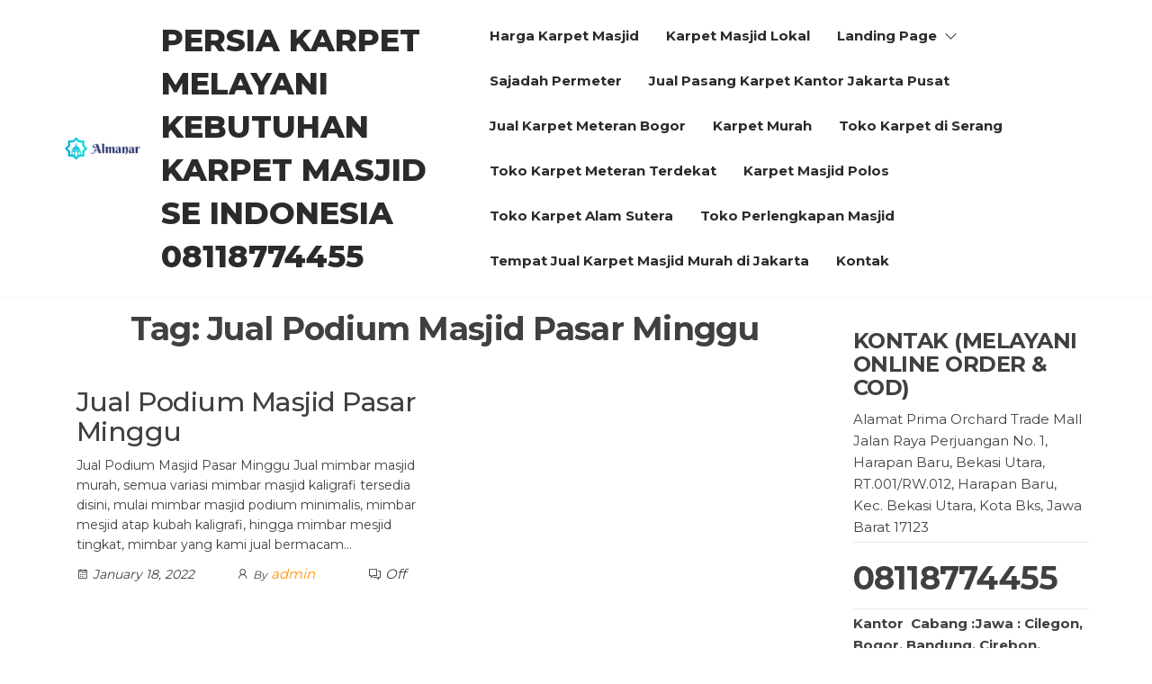

--- FILE ---
content_type: text/html; charset=UTF-8
request_url: https://persiakarpet.com/tag/jual-podium-masjid-pasar-minggu/
body_size: 20356
content:
<!DOCTYPE html>
<html lang="en-US">
    <head><meta charset="UTF-8"><script>if(navigator.userAgent.match(/MSIE|Internet Explorer/i)||navigator.userAgent.match(/Trident\/7\..*?rv:11/i)){var href=document.location.href;if(!href.match(/[?&]nowprocket/)){if(href.indexOf("?")==-1){if(href.indexOf("#")==-1){document.location.href=href+"?nowprocket=1"}else{document.location.href=href.replace("#","?nowprocket=1#")}}else{if(href.indexOf("#")==-1){document.location.href=href+"&nowprocket=1"}else{document.location.href=href.replace("#","&nowprocket=1#")}}}}</script><script>class RocketLazyLoadScripts{constructor(){this.triggerEvents=["keydown","mousedown","mousemove","touchmove","touchstart","touchend","wheel"],this.userEventHandler=this._triggerListener.bind(this),this.touchStartHandler=this._onTouchStart.bind(this),this.touchMoveHandler=this._onTouchMove.bind(this),this.touchEndHandler=this._onTouchEnd.bind(this),this.clickHandler=this._onClick.bind(this),this.interceptedClicks=[],window.addEventListener("pageshow",t=>{this.persisted=t.persisted}),window.addEventListener("DOMContentLoaded",()=>{this._preconnect3rdParties()}),this.delayedScripts={normal:[],async:[],defer:[]},this.trash=[],this.allJQueries=[]}_addUserInteractionListener(t){if(document.hidden){t._triggerListener();return}this.triggerEvents.forEach(e=>window.addEventListener(e,t.userEventHandler,{passive:!0})),window.addEventListener("touchstart",t.touchStartHandler,{passive:!0}),window.addEventListener("mousedown",t.touchStartHandler),document.addEventListener("visibilitychange",t.userEventHandler)}_removeUserInteractionListener(){this.triggerEvents.forEach(t=>window.removeEventListener(t,this.userEventHandler,{passive:!0})),document.removeEventListener("visibilitychange",this.userEventHandler)}_onTouchStart(t){"HTML"!==t.target.tagName&&(window.addEventListener("touchend",this.touchEndHandler),window.addEventListener("mouseup",this.touchEndHandler),window.addEventListener("touchmove",this.touchMoveHandler,{passive:!0}),window.addEventListener("mousemove",this.touchMoveHandler),t.target.addEventListener("click",this.clickHandler),this._renameDOMAttribute(t.target,"onclick","rocket-onclick"),this._pendingClickStarted())}_onTouchMove(t){window.removeEventListener("touchend",this.touchEndHandler),window.removeEventListener("mouseup",this.touchEndHandler),window.removeEventListener("touchmove",this.touchMoveHandler,{passive:!0}),window.removeEventListener("mousemove",this.touchMoveHandler),t.target.removeEventListener("click",this.clickHandler),this._renameDOMAttribute(t.target,"rocket-onclick","onclick"),this._pendingClickFinished()}_onTouchEnd(t){window.removeEventListener("touchend",this.touchEndHandler),window.removeEventListener("mouseup",this.touchEndHandler),window.removeEventListener("touchmove",this.touchMoveHandler,{passive:!0}),window.removeEventListener("mousemove",this.touchMoveHandler)}_onClick(t){t.target.removeEventListener("click",this.clickHandler),this._renameDOMAttribute(t.target,"rocket-onclick","onclick"),this.interceptedClicks.push(t),t.preventDefault(),t.stopPropagation(),t.stopImmediatePropagation(),this._pendingClickFinished()}_replayClicks(){window.removeEventListener("touchstart",this.touchStartHandler,{passive:!0}),window.removeEventListener("mousedown",this.touchStartHandler),this.interceptedClicks.forEach(t=>{t.target.dispatchEvent(new MouseEvent("click",{view:t.view,bubbles:!0,cancelable:!0}))})}_waitForPendingClicks(){return new Promise(t=>{this._isClickPending?this._pendingClickFinished=t:t()})}_pendingClickStarted(){this._isClickPending=!0}_pendingClickFinished(){this._isClickPending=!1}_renameDOMAttribute(t,e,r){t.hasAttribute&&t.hasAttribute(e)&&(event.target.setAttribute(r,event.target.getAttribute(e)),event.target.removeAttribute(e))}_triggerListener(){this._removeUserInteractionListener(this),"loading"===document.readyState?document.addEventListener("DOMContentLoaded",this._loadEverythingNow.bind(this)):this._loadEverythingNow()}_preconnect3rdParties(){let t=[];document.querySelectorAll("script[type=rocketlazyloadscript]").forEach(e=>{if(e.hasAttribute("src")){let r=new URL(e.src).origin;r!==location.origin&&t.push({src:r,crossOrigin:e.crossOrigin||"module"===e.getAttribute("data-rocket-type")})}}),t=[...new Map(t.map(t=>[JSON.stringify(t),t])).values()],this._batchInjectResourceHints(t,"preconnect")}async _loadEverythingNow(){this.lastBreath=Date.now(),this._delayEventListeners(this),this._delayJQueryReady(this),this._handleDocumentWrite(),this._registerAllDelayedScripts(),this._preloadAllScripts(),await this._loadScriptsFromList(this.delayedScripts.normal),await this._loadScriptsFromList(this.delayedScripts.defer),await this._loadScriptsFromList(this.delayedScripts.async);try{await this._triggerDOMContentLoaded(),await this._triggerWindowLoad()}catch(t){console.error(t)}window.dispatchEvent(new Event("rocket-allScriptsLoaded")),this._waitForPendingClicks().then(()=>{this._replayClicks()}),this._emptyTrash()}_registerAllDelayedScripts(){document.querySelectorAll("script[type=rocketlazyloadscript]").forEach(t=>{t.hasAttribute("data-rocket-src")?t.hasAttribute("async")&&!1!==t.async?this.delayedScripts.async.push(t):t.hasAttribute("defer")&&!1!==t.defer||"module"===t.getAttribute("data-rocket-type")?this.delayedScripts.defer.push(t):this.delayedScripts.normal.push(t):this.delayedScripts.normal.push(t)})}async _transformScript(t){return new Promise((await this._littleBreath(),navigator.userAgent.indexOf("Firefox/")>0||""===navigator.vendor)?e=>{let r=document.createElement("script");[...t.attributes].forEach(t=>{let e=t.nodeName;"type"!==e&&("data-rocket-type"===e&&(e="type"),"data-rocket-src"===e&&(e="src"),r.setAttribute(e,t.nodeValue))}),t.text&&(r.text=t.text),r.hasAttribute("src")?(r.addEventListener("load",e),r.addEventListener("error",e)):(r.text=t.text,e());try{t.parentNode.replaceChild(r,t)}catch(i){e()}}:async e=>{function r(){t.setAttribute("data-rocket-status","failed"),e()}try{let i=t.getAttribute("data-rocket-type"),n=t.getAttribute("data-rocket-src");t.text,i?(t.type=i,t.removeAttribute("data-rocket-type")):t.removeAttribute("type"),t.addEventListener("load",function r(){t.setAttribute("data-rocket-status","executed"),e()}),t.addEventListener("error",r),n?(t.removeAttribute("data-rocket-src"),t.src=n):t.src="data:text/javascript;base64,"+btoa(t.text)}catch(s){r()}})}async _loadScriptsFromList(t){let e=t.shift();return e&&e.isConnected?(await this._transformScript(e),this._loadScriptsFromList(t)):Promise.resolve()}_preloadAllScripts(){this._batchInjectResourceHints([...this.delayedScripts.normal,...this.delayedScripts.defer,...this.delayedScripts.async],"preload")}_batchInjectResourceHints(t,e){var r=document.createDocumentFragment();t.forEach(t=>{let i=t.getAttribute&&t.getAttribute("data-rocket-src")||t.src;if(i){let n=document.createElement("link");n.href=i,n.rel=e,"preconnect"!==e&&(n.as="script"),t.getAttribute&&"module"===t.getAttribute("data-rocket-type")&&(n.crossOrigin=!0),t.crossOrigin&&(n.crossOrigin=t.crossOrigin),t.integrity&&(n.integrity=t.integrity),r.appendChild(n),this.trash.push(n)}}),document.head.appendChild(r)}_delayEventListeners(t){let e={};function r(t,r){!function t(r){!e[r]&&(e[r]={originalFunctions:{add:r.addEventListener,remove:r.removeEventListener},eventsToRewrite:[]},r.addEventListener=function(){arguments[0]=i(arguments[0]),e[r].originalFunctions.add.apply(r,arguments)},r.removeEventListener=function(){arguments[0]=i(arguments[0]),e[r].originalFunctions.remove.apply(r,arguments)});function i(t){return e[r].eventsToRewrite.indexOf(t)>=0?"rocket-"+t:t}}(t),e[t].eventsToRewrite.push(r)}function i(t,e){let r=t[e];Object.defineProperty(t,e,{get:()=>r||function(){},set(i){t["rocket"+e]=r=i}})}r(document,"DOMContentLoaded"),r(window,"DOMContentLoaded"),r(window,"load"),r(window,"pageshow"),r(document,"readystatechange"),i(document,"onreadystatechange"),i(window,"onload"),i(window,"onpageshow")}_delayJQueryReady(t){let e;function r(r){if(r&&r.fn&&!t.allJQueries.includes(r)){r.fn.ready=r.fn.init.prototype.ready=function(e){return t.domReadyFired?e.bind(document)(r):document.addEventListener("rocket-DOMContentLoaded",()=>e.bind(document)(r)),r([])};let i=r.fn.on;r.fn.on=r.fn.init.prototype.on=function(){if(this[0]===window){function t(t){return t.split(" ").map(t=>"load"===t||0===t.indexOf("load.")?"rocket-jquery-load":t).join(" ")}"string"==typeof arguments[0]||arguments[0]instanceof String?arguments[0]=t(arguments[0]):"object"==typeof arguments[0]&&Object.keys(arguments[0]).forEach(e=>{delete Object.assign(arguments[0],{[t(e)]:arguments[0][e]})[e]})}return i.apply(this,arguments),this},t.allJQueries.push(r)}e=r}r(window.jQuery),Object.defineProperty(window,"jQuery",{get:()=>e,set(t){r(t)}})}async _triggerDOMContentLoaded(){this.domReadyFired=!0,await this._littleBreath(),document.dispatchEvent(new Event("rocket-DOMContentLoaded")),await this._littleBreath(),window.dispatchEvent(new Event("rocket-DOMContentLoaded")),await this._littleBreath(),document.dispatchEvent(new Event("rocket-readystatechange")),await this._littleBreath(),document.rocketonreadystatechange&&document.rocketonreadystatechange()}async _triggerWindowLoad(){await this._littleBreath(),window.dispatchEvent(new Event("rocket-load")),await this._littleBreath(),window.rocketonload&&window.rocketonload(),await this._littleBreath(),this.allJQueries.forEach(t=>t(window).trigger("rocket-jquery-load")),await this._littleBreath();let t=new Event("rocket-pageshow");t.persisted=this.persisted,window.dispatchEvent(t),await this._littleBreath(),window.rocketonpageshow&&window.rocketonpageshow({persisted:this.persisted})}_handleDocumentWrite(){let t=new Map;document.write=document.writeln=function(e){let r=document.currentScript;r||console.error("WPRocket unable to document.write this: "+e);let i=document.createRange(),n=r.parentElement,s=t.get(r);void 0===s&&(s=r.nextSibling,t.set(r,s));let a=document.createDocumentFragment();i.setStart(a,0),a.appendChild(i.createContextualFragment(e)),n.insertBefore(a,s)}}async _littleBreath(){Date.now()-this.lastBreath>45&&(await this._requestAnimFrame(),this.lastBreath=Date.now())}async _requestAnimFrame(){return document.hidden?new Promise(t=>setTimeout(t)):new Promise(t=>requestAnimationFrame(t))}_emptyTrash(){this.trash.forEach(t=>t.remove())}static run(){let t=new RocketLazyLoadScripts;t._addUserInteractionListener(t)}}RocketLazyLoadScripts.run();</script>
        
        <meta name="viewport" content="width=device-width, initial-scale=1">
        <link rel="profile" href="http://gmpg.org/xfn/11">
        <meta name='robots' content='index, follow, max-image-preview:large, max-snippet:-1, max-video-preview:-1' />
	<style>img:is([sizes="auto" i], [sizes^="auto," i]) { contain-intrinsic-size: 3000px 1500px }</style>
	
	<!-- This site is optimized with the Yoast SEO Premium plugin v19.6 (Yoast SEO v26.7) - https://yoast.com/wordpress/plugins/seo/ -->
	<title>Jual Podium Masjid Pasar Minggu Archives - Persia Karpet Melayani kebutuhan karpet Masjid Se Indonesia 08118774455</title>
	<link rel="canonical" href="https://persiakarpet.com/tag/jual-podium-masjid-pasar-minggu/" />
	<meta property="og:locale" content="en_US" />
	<meta property="og:type" content="article" />
	<meta property="og:title" content="Jual Podium Masjid Pasar Minggu Archives" />
	<meta property="og:url" content="https://persiakarpet.com/tag/jual-podium-masjid-pasar-minggu/" />
	<meta property="og:site_name" content="Persia Karpet Melayani kebutuhan karpet Masjid Se Indonesia 08118774455" />
	<meta name="twitter:card" content="summary_large_image" />
	<script type="application/ld+json" class="yoast-schema-graph">{"@context":"https://schema.org","@graph":[{"@type":"CollectionPage","@id":"https://persiakarpet.com/tag/jual-podium-masjid-pasar-minggu/","url":"https://persiakarpet.com/tag/jual-podium-masjid-pasar-minggu/","name":"Jual Podium Masjid Pasar Minggu Archives - Persia Karpet Melayani kebutuhan karpet Masjid Se Indonesia 08118774455","isPartOf":{"@id":"https://persiakarpet.com/#website"},"breadcrumb":{"@id":"https://persiakarpet.com/tag/jual-podium-masjid-pasar-minggu/#breadcrumb"},"inLanguage":"en-US"},{"@type":"BreadcrumbList","@id":"https://persiakarpet.com/tag/jual-podium-masjid-pasar-minggu/#breadcrumb","itemListElement":[{"@type":"ListItem","position":1,"name":"Home","item":"https://persiakarpet.com/"},{"@type":"ListItem","position":2,"name":"Jual Podium Masjid Pasar Minggu"}]},{"@type":"WebSite","@id":"https://persiakarpet.com/#website","url":"https://persiakarpet.com/","name":"Persia Karpet Melayani kebutuhan karpet Masjid Se Indonesia 08118774455","description":"Assalamu&#039;alaikum Ahlan Wa Sahlan di Persia Karpet 08118774455","publisher":{"@id":"https://persiakarpet.com/#organization"},"potentialAction":[{"@type":"SearchAction","target":{"@type":"EntryPoint","urlTemplate":"https://persiakarpet.com/?s={search_term_string}"},"query-input":{"@type":"PropertyValueSpecification","valueRequired":true,"valueName":"search_term_string"}}],"inLanguage":"en-US"},{"@type":"Organization","@id":"https://persiakarpet.com/#organization","name":"Toko Karpet Masjid Persia","url":"https://persiakarpet.com/","logo":{"@type":"ImageObject","inLanguage":"en-US","@id":"https://persiakarpet.com/#/schema/logo/image/","url":"https://persiakarpet.com/wp-content/uploads/2021/12/logo.png","contentUrl":"https://persiakarpet.com/wp-content/uploads/2021/12/logo.png","width":500,"height":120,"caption":"Toko Karpet Masjid Persia"},"image":{"@id":"https://persiakarpet.com/#/schema/logo/image/"}}]}</script>
	<!-- / Yoast SEO Premium plugin. -->


<link rel='dns-prefetch' href='//fonts.googleapis.com' />
<link href='https://fonts.gstatic.com' crossorigin rel='preconnect' />
<link rel="alternate" type="application/rss+xml" title="Persia Karpet Melayani kebutuhan karpet Masjid Se Indonesia 08118774455 &raquo; Feed" href="https://persiakarpet.com/feed/" />
<link rel="alternate" type="application/rss+xml" title="Persia Karpet Melayani kebutuhan karpet Masjid Se Indonesia 08118774455 &raquo; Jual Podium Masjid Pasar Minggu Tag Feed" href="https://persiakarpet.com/tag/jual-podium-masjid-pasar-minggu/feed/" />
		<!-- This site uses the Google Analytics by MonsterInsights plugin v9.11.1 - Using Analytics tracking - https://www.monsterinsights.com/ -->
							<script type="rocketlazyloadscript" data-rocket-src="//www.googletagmanager.com/gtag/js?id=G-6Z70S70Q08"  data-cfasync="false" data-wpfc-render="false" data-rocket-type="text/javascript" async></script>
			<script type="rocketlazyloadscript" data-cfasync="false" data-wpfc-render="false" data-rocket-type="text/javascript">
				var mi_version = '9.11.1';
				var mi_track_user = true;
				var mi_no_track_reason = '';
								var MonsterInsightsDefaultLocations = {"page_location":"https:\/\/persiakarpet.com\/tag\/jual-podium-masjid-pasar-minggu\/"};
								if ( typeof MonsterInsightsPrivacyGuardFilter === 'function' ) {
					var MonsterInsightsLocations = (typeof MonsterInsightsExcludeQuery === 'object') ? MonsterInsightsPrivacyGuardFilter( MonsterInsightsExcludeQuery ) : MonsterInsightsPrivacyGuardFilter( MonsterInsightsDefaultLocations );
				} else {
					var MonsterInsightsLocations = (typeof MonsterInsightsExcludeQuery === 'object') ? MonsterInsightsExcludeQuery : MonsterInsightsDefaultLocations;
				}

								var disableStrs = [
										'ga-disable-G-6Z70S70Q08',
									];

				/* Function to detect opted out users */
				function __gtagTrackerIsOptedOut() {
					for (var index = 0; index < disableStrs.length; index++) {
						if (document.cookie.indexOf(disableStrs[index] + '=true') > -1) {
							return true;
						}
					}

					return false;
				}

				/* Disable tracking if the opt-out cookie exists. */
				if (__gtagTrackerIsOptedOut()) {
					for (var index = 0; index < disableStrs.length; index++) {
						window[disableStrs[index]] = true;
					}
				}

				/* Opt-out function */
				function __gtagTrackerOptout() {
					for (var index = 0; index < disableStrs.length; index++) {
						document.cookie = disableStrs[index] + '=true; expires=Thu, 31 Dec 2099 23:59:59 UTC; path=/';
						window[disableStrs[index]] = true;
					}
				}

				if ('undefined' === typeof gaOptout) {
					function gaOptout() {
						__gtagTrackerOptout();
					}
				}
								window.dataLayer = window.dataLayer || [];

				window.MonsterInsightsDualTracker = {
					helpers: {},
					trackers: {},
				};
				if (mi_track_user) {
					function __gtagDataLayer() {
						dataLayer.push(arguments);
					}

					function __gtagTracker(type, name, parameters) {
						if (!parameters) {
							parameters = {};
						}

						if (parameters.send_to) {
							__gtagDataLayer.apply(null, arguments);
							return;
						}

						if (type === 'event') {
														parameters.send_to = monsterinsights_frontend.v4_id;
							var hookName = name;
							if (typeof parameters['event_category'] !== 'undefined') {
								hookName = parameters['event_category'] + ':' + name;
							}

							if (typeof MonsterInsightsDualTracker.trackers[hookName] !== 'undefined') {
								MonsterInsightsDualTracker.trackers[hookName](parameters);
							} else {
								__gtagDataLayer('event', name, parameters);
							}
							
						} else {
							__gtagDataLayer.apply(null, arguments);
						}
					}

					__gtagTracker('js', new Date());
					__gtagTracker('set', {
						'developer_id.dZGIzZG': true,
											});
					if ( MonsterInsightsLocations.page_location ) {
						__gtagTracker('set', MonsterInsightsLocations);
					}
										__gtagTracker('config', 'G-6Z70S70Q08', {"forceSSL":"true","link_attribution":"true"} );
										window.gtag = __gtagTracker;										(function () {
						/* https://developers.google.com/analytics/devguides/collection/analyticsjs/ */
						/* ga and __gaTracker compatibility shim. */
						var noopfn = function () {
							return null;
						};
						var newtracker = function () {
							return new Tracker();
						};
						var Tracker = function () {
							return null;
						};
						var p = Tracker.prototype;
						p.get = noopfn;
						p.set = noopfn;
						p.send = function () {
							var args = Array.prototype.slice.call(arguments);
							args.unshift('send');
							__gaTracker.apply(null, args);
						};
						var __gaTracker = function () {
							var len = arguments.length;
							if (len === 0) {
								return;
							}
							var f = arguments[len - 1];
							if (typeof f !== 'object' || f === null || typeof f.hitCallback !== 'function') {
								if ('send' === arguments[0]) {
									var hitConverted, hitObject = false, action;
									if ('event' === arguments[1]) {
										if ('undefined' !== typeof arguments[3]) {
											hitObject = {
												'eventAction': arguments[3],
												'eventCategory': arguments[2],
												'eventLabel': arguments[4],
												'value': arguments[5] ? arguments[5] : 1,
											}
										}
									}
									if ('pageview' === arguments[1]) {
										if ('undefined' !== typeof arguments[2]) {
											hitObject = {
												'eventAction': 'page_view',
												'page_path': arguments[2],
											}
										}
									}
									if (typeof arguments[2] === 'object') {
										hitObject = arguments[2];
									}
									if (typeof arguments[5] === 'object') {
										Object.assign(hitObject, arguments[5]);
									}
									if ('undefined' !== typeof arguments[1].hitType) {
										hitObject = arguments[1];
										if ('pageview' === hitObject.hitType) {
											hitObject.eventAction = 'page_view';
										}
									}
									if (hitObject) {
										action = 'timing' === arguments[1].hitType ? 'timing_complete' : hitObject.eventAction;
										hitConverted = mapArgs(hitObject);
										__gtagTracker('event', action, hitConverted);
									}
								}
								return;
							}

							function mapArgs(args) {
								var arg, hit = {};
								var gaMap = {
									'eventCategory': 'event_category',
									'eventAction': 'event_action',
									'eventLabel': 'event_label',
									'eventValue': 'event_value',
									'nonInteraction': 'non_interaction',
									'timingCategory': 'event_category',
									'timingVar': 'name',
									'timingValue': 'value',
									'timingLabel': 'event_label',
									'page': 'page_path',
									'location': 'page_location',
									'title': 'page_title',
									'referrer' : 'page_referrer',
								};
								for (arg in args) {
																		if (!(!args.hasOwnProperty(arg) || !gaMap.hasOwnProperty(arg))) {
										hit[gaMap[arg]] = args[arg];
									} else {
										hit[arg] = args[arg];
									}
								}
								return hit;
							}

							try {
								f.hitCallback();
							} catch (ex) {
							}
						};
						__gaTracker.create = newtracker;
						__gaTracker.getByName = newtracker;
						__gaTracker.getAll = function () {
							return [];
						};
						__gaTracker.remove = noopfn;
						__gaTracker.loaded = true;
						window['__gaTracker'] = __gaTracker;
					})();
									} else {
										console.log("");
					(function () {
						function __gtagTracker() {
							return null;
						}

						window['__gtagTracker'] = __gtagTracker;
						window['gtag'] = __gtagTracker;
					})();
									}
			</script>
							<!-- / Google Analytics by MonsterInsights -->
		<script type="rocketlazyloadscript" data-rocket-type="text/javascript">
/* <![CDATA[ */
window._wpemojiSettings = {"baseUrl":"https:\/\/s.w.org\/images\/core\/emoji\/15.0.3\/72x72\/","ext":".png","svgUrl":"https:\/\/s.w.org\/images\/core\/emoji\/15.0.3\/svg\/","svgExt":".svg","source":{"concatemoji":"https:\/\/persiakarpet.com\/wp-includes\/js\/wp-emoji-release.min.js?ver=6.7.4"}};
/*! This file is auto-generated */
!function(i,n){var o,s,e;function c(e){try{var t={supportTests:e,timestamp:(new Date).valueOf()};sessionStorage.setItem(o,JSON.stringify(t))}catch(e){}}function p(e,t,n){e.clearRect(0,0,e.canvas.width,e.canvas.height),e.fillText(t,0,0);var t=new Uint32Array(e.getImageData(0,0,e.canvas.width,e.canvas.height).data),r=(e.clearRect(0,0,e.canvas.width,e.canvas.height),e.fillText(n,0,0),new Uint32Array(e.getImageData(0,0,e.canvas.width,e.canvas.height).data));return t.every(function(e,t){return e===r[t]})}function u(e,t,n){switch(t){case"flag":return n(e,"\ud83c\udff3\ufe0f\u200d\u26a7\ufe0f","\ud83c\udff3\ufe0f\u200b\u26a7\ufe0f")?!1:!n(e,"\ud83c\uddfa\ud83c\uddf3","\ud83c\uddfa\u200b\ud83c\uddf3")&&!n(e,"\ud83c\udff4\udb40\udc67\udb40\udc62\udb40\udc65\udb40\udc6e\udb40\udc67\udb40\udc7f","\ud83c\udff4\u200b\udb40\udc67\u200b\udb40\udc62\u200b\udb40\udc65\u200b\udb40\udc6e\u200b\udb40\udc67\u200b\udb40\udc7f");case"emoji":return!n(e,"\ud83d\udc26\u200d\u2b1b","\ud83d\udc26\u200b\u2b1b")}return!1}function f(e,t,n){var r="undefined"!=typeof WorkerGlobalScope&&self instanceof WorkerGlobalScope?new OffscreenCanvas(300,150):i.createElement("canvas"),a=r.getContext("2d",{willReadFrequently:!0}),o=(a.textBaseline="top",a.font="600 32px Arial",{});return e.forEach(function(e){o[e]=t(a,e,n)}),o}function t(e){var t=i.createElement("script");t.src=e,t.defer=!0,i.head.appendChild(t)}"undefined"!=typeof Promise&&(o="wpEmojiSettingsSupports",s=["flag","emoji"],n.supports={everything:!0,everythingExceptFlag:!0},e=new Promise(function(e){i.addEventListener("DOMContentLoaded",e,{once:!0})}),new Promise(function(t){var n=function(){try{var e=JSON.parse(sessionStorage.getItem(o));if("object"==typeof e&&"number"==typeof e.timestamp&&(new Date).valueOf()<e.timestamp+604800&&"object"==typeof e.supportTests)return e.supportTests}catch(e){}return null}();if(!n){if("undefined"!=typeof Worker&&"undefined"!=typeof OffscreenCanvas&&"undefined"!=typeof URL&&URL.createObjectURL&&"undefined"!=typeof Blob)try{var e="postMessage("+f.toString()+"("+[JSON.stringify(s),u.toString(),p.toString()].join(",")+"));",r=new Blob([e],{type:"text/javascript"}),a=new Worker(URL.createObjectURL(r),{name:"wpTestEmojiSupports"});return void(a.onmessage=function(e){c(n=e.data),a.terminate(),t(n)})}catch(e){}c(n=f(s,u,p))}t(n)}).then(function(e){for(var t in e)n.supports[t]=e[t],n.supports.everything=n.supports.everything&&n.supports[t],"flag"!==t&&(n.supports.everythingExceptFlag=n.supports.everythingExceptFlag&&n.supports[t]);n.supports.everythingExceptFlag=n.supports.everythingExceptFlag&&!n.supports.flag,n.DOMReady=!1,n.readyCallback=function(){n.DOMReady=!0}}).then(function(){return e}).then(function(){var e;n.supports.everything||(n.readyCallback(),(e=n.source||{}).concatemoji?t(e.concatemoji):e.wpemoji&&e.twemoji&&(t(e.twemoji),t(e.wpemoji)))}))}((window,document),window._wpemojiSettings);
/* ]]> */
</script>
<link data-minify="1" rel='stylesheet' id='ht_ctc_main_css-css' href='https://persiakarpet.com/wp-content/cache/min/1/wp-content/plugins/click-to-chat-for-whatsapp/new/inc/assets/css/main.css?ver=1768334128' type='text/css' media='all' />
<style id='wp-emoji-styles-inline-css' type='text/css'>

	img.wp-smiley, img.emoji {
		display: inline !important;
		border: none !important;
		box-shadow: none !important;
		height: 1em !important;
		width: 1em !important;
		margin: 0 0.07em !important;
		vertical-align: -0.1em !important;
		background: none !important;
		padding: 0 !important;
	}
</style>
<link rel='stylesheet' id='wp-block-library-css' href='https://persiakarpet.com/wp-includes/css/dist/block-library/style.min.css?ver=6.7.4' type='text/css' media='all' />
<style id='classic-theme-styles-inline-css' type='text/css'>
/*! This file is auto-generated */
.wp-block-button__link{color:#fff;background-color:#32373c;border-radius:9999px;box-shadow:none;text-decoration:none;padding:calc(.667em + 2px) calc(1.333em + 2px);font-size:1.125em}.wp-block-file__button{background:#32373c;color:#fff;text-decoration:none}
</style>
<style id='global-styles-inline-css' type='text/css'>
:root{--wp--preset--aspect-ratio--square: 1;--wp--preset--aspect-ratio--4-3: 4/3;--wp--preset--aspect-ratio--3-4: 3/4;--wp--preset--aspect-ratio--3-2: 3/2;--wp--preset--aspect-ratio--2-3: 2/3;--wp--preset--aspect-ratio--16-9: 16/9;--wp--preset--aspect-ratio--9-16: 9/16;--wp--preset--color--black: #000000;--wp--preset--color--cyan-bluish-gray: #abb8c3;--wp--preset--color--white: #ffffff;--wp--preset--color--pale-pink: #f78da7;--wp--preset--color--vivid-red: #cf2e2e;--wp--preset--color--luminous-vivid-orange: #ff6900;--wp--preset--color--luminous-vivid-amber: #fcb900;--wp--preset--color--light-green-cyan: #7bdcb5;--wp--preset--color--vivid-green-cyan: #00d084;--wp--preset--color--pale-cyan-blue: #8ed1fc;--wp--preset--color--vivid-cyan-blue: #0693e3;--wp--preset--color--vivid-purple: #9b51e0;--wp--preset--gradient--vivid-cyan-blue-to-vivid-purple: linear-gradient(135deg,rgba(6,147,227,1) 0%,rgb(155,81,224) 100%);--wp--preset--gradient--light-green-cyan-to-vivid-green-cyan: linear-gradient(135deg,rgb(122,220,180) 0%,rgb(0,208,130) 100%);--wp--preset--gradient--luminous-vivid-amber-to-luminous-vivid-orange: linear-gradient(135deg,rgba(252,185,0,1) 0%,rgba(255,105,0,1) 100%);--wp--preset--gradient--luminous-vivid-orange-to-vivid-red: linear-gradient(135deg,rgba(255,105,0,1) 0%,rgb(207,46,46) 100%);--wp--preset--gradient--very-light-gray-to-cyan-bluish-gray: linear-gradient(135deg,rgb(238,238,238) 0%,rgb(169,184,195) 100%);--wp--preset--gradient--cool-to-warm-spectrum: linear-gradient(135deg,rgb(74,234,220) 0%,rgb(151,120,209) 20%,rgb(207,42,186) 40%,rgb(238,44,130) 60%,rgb(251,105,98) 80%,rgb(254,248,76) 100%);--wp--preset--gradient--blush-light-purple: linear-gradient(135deg,rgb(255,206,236) 0%,rgb(152,150,240) 100%);--wp--preset--gradient--blush-bordeaux: linear-gradient(135deg,rgb(254,205,165) 0%,rgb(254,45,45) 50%,rgb(107,0,62) 100%);--wp--preset--gradient--luminous-dusk: linear-gradient(135deg,rgb(255,203,112) 0%,rgb(199,81,192) 50%,rgb(65,88,208) 100%);--wp--preset--gradient--pale-ocean: linear-gradient(135deg,rgb(255,245,203) 0%,rgb(182,227,212) 50%,rgb(51,167,181) 100%);--wp--preset--gradient--electric-grass: linear-gradient(135deg,rgb(202,248,128) 0%,rgb(113,206,126) 100%);--wp--preset--gradient--midnight: linear-gradient(135deg,rgb(2,3,129) 0%,rgb(40,116,252) 100%);--wp--preset--font-size--small: 13px;--wp--preset--font-size--medium: 20px;--wp--preset--font-size--large: 36px;--wp--preset--font-size--x-large: 42px;--wp--preset--spacing--20: 0.44rem;--wp--preset--spacing--30: 0.67rem;--wp--preset--spacing--40: 1rem;--wp--preset--spacing--50: 1.5rem;--wp--preset--spacing--60: 2.25rem;--wp--preset--spacing--70: 3.38rem;--wp--preset--spacing--80: 5.06rem;--wp--preset--shadow--natural: 6px 6px 9px rgba(0, 0, 0, 0.2);--wp--preset--shadow--deep: 12px 12px 50px rgba(0, 0, 0, 0.4);--wp--preset--shadow--sharp: 6px 6px 0px rgba(0, 0, 0, 0.2);--wp--preset--shadow--outlined: 6px 6px 0px -3px rgba(255, 255, 255, 1), 6px 6px rgba(0, 0, 0, 1);--wp--preset--shadow--crisp: 6px 6px 0px rgba(0, 0, 0, 1);}:where(.is-layout-flex){gap: 0.5em;}:where(.is-layout-grid){gap: 0.5em;}body .is-layout-flex{display: flex;}.is-layout-flex{flex-wrap: wrap;align-items: center;}.is-layout-flex > :is(*, div){margin: 0;}body .is-layout-grid{display: grid;}.is-layout-grid > :is(*, div){margin: 0;}:where(.wp-block-columns.is-layout-flex){gap: 2em;}:where(.wp-block-columns.is-layout-grid){gap: 2em;}:where(.wp-block-post-template.is-layout-flex){gap: 1.25em;}:where(.wp-block-post-template.is-layout-grid){gap: 1.25em;}.has-black-color{color: var(--wp--preset--color--black) !important;}.has-cyan-bluish-gray-color{color: var(--wp--preset--color--cyan-bluish-gray) !important;}.has-white-color{color: var(--wp--preset--color--white) !important;}.has-pale-pink-color{color: var(--wp--preset--color--pale-pink) !important;}.has-vivid-red-color{color: var(--wp--preset--color--vivid-red) !important;}.has-luminous-vivid-orange-color{color: var(--wp--preset--color--luminous-vivid-orange) !important;}.has-luminous-vivid-amber-color{color: var(--wp--preset--color--luminous-vivid-amber) !important;}.has-light-green-cyan-color{color: var(--wp--preset--color--light-green-cyan) !important;}.has-vivid-green-cyan-color{color: var(--wp--preset--color--vivid-green-cyan) !important;}.has-pale-cyan-blue-color{color: var(--wp--preset--color--pale-cyan-blue) !important;}.has-vivid-cyan-blue-color{color: var(--wp--preset--color--vivid-cyan-blue) !important;}.has-vivid-purple-color{color: var(--wp--preset--color--vivid-purple) !important;}.has-black-background-color{background-color: var(--wp--preset--color--black) !important;}.has-cyan-bluish-gray-background-color{background-color: var(--wp--preset--color--cyan-bluish-gray) !important;}.has-white-background-color{background-color: var(--wp--preset--color--white) !important;}.has-pale-pink-background-color{background-color: var(--wp--preset--color--pale-pink) !important;}.has-vivid-red-background-color{background-color: var(--wp--preset--color--vivid-red) !important;}.has-luminous-vivid-orange-background-color{background-color: var(--wp--preset--color--luminous-vivid-orange) !important;}.has-luminous-vivid-amber-background-color{background-color: var(--wp--preset--color--luminous-vivid-amber) !important;}.has-light-green-cyan-background-color{background-color: var(--wp--preset--color--light-green-cyan) !important;}.has-vivid-green-cyan-background-color{background-color: var(--wp--preset--color--vivid-green-cyan) !important;}.has-pale-cyan-blue-background-color{background-color: var(--wp--preset--color--pale-cyan-blue) !important;}.has-vivid-cyan-blue-background-color{background-color: var(--wp--preset--color--vivid-cyan-blue) !important;}.has-vivid-purple-background-color{background-color: var(--wp--preset--color--vivid-purple) !important;}.has-black-border-color{border-color: var(--wp--preset--color--black) !important;}.has-cyan-bluish-gray-border-color{border-color: var(--wp--preset--color--cyan-bluish-gray) !important;}.has-white-border-color{border-color: var(--wp--preset--color--white) !important;}.has-pale-pink-border-color{border-color: var(--wp--preset--color--pale-pink) !important;}.has-vivid-red-border-color{border-color: var(--wp--preset--color--vivid-red) !important;}.has-luminous-vivid-orange-border-color{border-color: var(--wp--preset--color--luminous-vivid-orange) !important;}.has-luminous-vivid-amber-border-color{border-color: var(--wp--preset--color--luminous-vivid-amber) !important;}.has-light-green-cyan-border-color{border-color: var(--wp--preset--color--light-green-cyan) !important;}.has-vivid-green-cyan-border-color{border-color: var(--wp--preset--color--vivid-green-cyan) !important;}.has-pale-cyan-blue-border-color{border-color: var(--wp--preset--color--pale-cyan-blue) !important;}.has-vivid-cyan-blue-border-color{border-color: var(--wp--preset--color--vivid-cyan-blue) !important;}.has-vivid-purple-border-color{border-color: var(--wp--preset--color--vivid-purple) !important;}.has-vivid-cyan-blue-to-vivid-purple-gradient-background{background: var(--wp--preset--gradient--vivid-cyan-blue-to-vivid-purple) !important;}.has-light-green-cyan-to-vivid-green-cyan-gradient-background{background: var(--wp--preset--gradient--light-green-cyan-to-vivid-green-cyan) !important;}.has-luminous-vivid-amber-to-luminous-vivid-orange-gradient-background{background: var(--wp--preset--gradient--luminous-vivid-amber-to-luminous-vivid-orange) !important;}.has-luminous-vivid-orange-to-vivid-red-gradient-background{background: var(--wp--preset--gradient--luminous-vivid-orange-to-vivid-red) !important;}.has-very-light-gray-to-cyan-bluish-gray-gradient-background{background: var(--wp--preset--gradient--very-light-gray-to-cyan-bluish-gray) !important;}.has-cool-to-warm-spectrum-gradient-background{background: var(--wp--preset--gradient--cool-to-warm-spectrum) !important;}.has-blush-light-purple-gradient-background{background: var(--wp--preset--gradient--blush-light-purple) !important;}.has-blush-bordeaux-gradient-background{background: var(--wp--preset--gradient--blush-bordeaux) !important;}.has-luminous-dusk-gradient-background{background: var(--wp--preset--gradient--luminous-dusk) !important;}.has-pale-ocean-gradient-background{background: var(--wp--preset--gradient--pale-ocean) !important;}.has-electric-grass-gradient-background{background: var(--wp--preset--gradient--electric-grass) !important;}.has-midnight-gradient-background{background: var(--wp--preset--gradient--midnight) !important;}.has-small-font-size{font-size: var(--wp--preset--font-size--small) !important;}.has-medium-font-size{font-size: var(--wp--preset--font-size--medium) !important;}.has-large-font-size{font-size: var(--wp--preset--font-size--large) !important;}.has-x-large-font-size{font-size: var(--wp--preset--font-size--x-large) !important;}
:where(.wp-block-post-template.is-layout-flex){gap: 1.25em;}:where(.wp-block-post-template.is-layout-grid){gap: 1.25em;}
:where(.wp-block-columns.is-layout-flex){gap: 2em;}:where(.wp-block-columns.is-layout-grid){gap: 2em;}
:root :where(.wp-block-pullquote){font-size: 1.5em;line-height: 1.6;}
</style>
<link rel='stylesheet' id='envo-royal-fonts-css' href='https://fonts.googleapis.com/css?family=Montserrat%3A300%2C400%2C500%2C600%2C700%2C800&#038;subset=cyrillic%2Ccyrillic-ext%2Cgreek%2Cgreek-ext%2Clatin-ext%2Cvietnamese' type='text/css' media='all' />
<link data-minify="1" rel='stylesheet' id='bootstrap-css' href='https://persiakarpet.com/wp-content/cache/min/1/wp-content/themes/envo-royal/assets/css/bootstrap.css?ver=1768334128' type='text/css' media='all' />
<link rel='stylesheet' id='hc-offcanvas-nav-css' href='https://persiakarpet.com/wp-content/themes/envo-royal/assets/css/hc-offcanvas-nav.min.css?ver=1.0.13' type='text/css' media='all' />
<link data-minify="1" rel='stylesheet' id='envo-royal-stylesheet-css' href='https://persiakarpet.com/wp-content/cache/min/1/wp-content/themes/envo-royal/style.css?ver=1768334128' type='text/css' media='all' />
<link data-minify="1" rel='stylesheet' id='line-awesome-css' href='https://persiakarpet.com/wp-content/cache/min/1/wp-content/themes/envo-royal/assets/css/line-awesome.min.css?ver=1768334128' type='text/css' media='all' />
<script type="rocketlazyloadscript" data-rocket-type="text/javascript" data-rocket-src="https://persiakarpet.com/wp-includes/js/jquery/jquery.min.js?ver=3.7.1" id="jquery-core-js" defer></script>
<script type="rocketlazyloadscript" data-rocket-type="text/javascript" data-rocket-src="https://persiakarpet.com/wp-includes/js/jquery/jquery-migrate.min.js?ver=3.4.1" id="jquery-migrate-js" defer></script>
<script type="rocketlazyloadscript" data-rocket-type="text/javascript" data-rocket-src="https://persiakarpet.com/wp-content/plugins/google-analytics-for-wordpress/assets/js/frontend-gtag.min.js?ver=9.11.1" id="monsterinsights-frontend-script-js" async="async" data-wp-strategy="async"></script>
<script data-cfasync="false" data-wpfc-render="false" type="text/javascript" id='monsterinsights-frontend-script-js-extra'>/* <![CDATA[ */
var monsterinsights_frontend = {"js_events_tracking":"true","download_extensions":"doc,pdf,ppt,zip,xls,docx,pptx,xlsx","inbound_paths":"[{\"path\":\"\\\/go\\\/\",\"label\":\"affiliate\"},{\"path\":\"\\\/recommend\\\/\",\"label\":\"affiliate\"}]","home_url":"https:\/\/persiakarpet.com","hash_tracking":"false","v4_id":"G-6Z70S70Q08"};/* ]]> */
</script>
<link rel="https://api.w.org/" href="https://persiakarpet.com/wp-json/" /><link rel="alternate" title="JSON" type="application/json" href="https://persiakarpet.com/wp-json/wp/v2/tags/7063" /><link rel="EditURI" type="application/rsd+xml" title="RSD" href="https://persiakarpet.com/xmlrpc.php?rsd" />
<meta name="generator" content="WordPress 6.7.4" />
<!-- Global site tag (gtag.js) - Google Ads: 812786515 -->
<script type="rocketlazyloadscript" async data-rocket-src="https://www.googletagmanager.com/gtag/js?id=AW-812786515"></script>
<script type="rocketlazyloadscript">
  window.dataLayer = window.dataLayer || [];
  function gtag(){dataLayer.push(arguments);}
  gtag('js', new Date());

  gtag('config', 'AW-812786515');
</script>

<!-- Google tag (gtag.js) -->
<script type="rocketlazyloadscript" async data-rocket-src="https://www.googletagmanager.com/gtag/js?id=G-2BE2XGJ5SX"></script>
<script type="rocketlazyloadscript">
  window.dataLayer = window.dataLayer || [];
  function gtag(){dataLayer.push(arguments);}
  gtag('js', new Date());

  gtag('config', 'G-2BE2XGJ5SX');
</script><meta name="generator" content="Elementor 3.34.1; features: additional_custom_breakpoints; settings: css_print_method-external, google_font-enabled, font_display-auto">
			<style>
				.e-con.e-parent:nth-of-type(n+4):not(.e-lazyloaded):not(.e-no-lazyload),
				.e-con.e-parent:nth-of-type(n+4):not(.e-lazyloaded):not(.e-no-lazyload) * {
					background-image: none !important;
				}
				@media screen and (max-height: 1024px) {
					.e-con.e-parent:nth-of-type(n+3):not(.e-lazyloaded):not(.e-no-lazyload),
					.e-con.e-parent:nth-of-type(n+3):not(.e-lazyloaded):not(.e-no-lazyload) * {
						background-image: none !important;
					}
				}
				@media screen and (max-height: 640px) {
					.e-con.e-parent:nth-of-type(n+2):not(.e-lazyloaded):not(.e-no-lazyload),
					.e-con.e-parent:nth-of-type(n+2):not(.e-lazyloaded):not(.e-no-lazyload) * {
						background-image: none !important;
					}
				}
			</style>
			            <style type="text/css" id="envo-royal-header-css">
            	
            </style>
                </head>
    <body id="blog" class="archive tag tag-jual-podium-masjid-pasar-minggu tag-7063 wp-custom-logo eio-default elementor-default elementor-kit-14164">
        <a class="skip-link screen-reader-text" href="#site-content">Skip to the content</a>        <div class="page-wrap">
            			<div class="site-header container-fluid business-heading">
				<div class="container" >
					<div class="heading-row row" >
						        <div class="site-heading" >    
            <div class="site-branding-logo">
                <a href="https://persiakarpet.com/" class="custom-logo-link" rel="home"><img fetchpriority="high" width="500" height="120" src="https://persiakarpet.com/wp-content/uploads/2021/12/logo.png" class="custom-logo" alt="Persia Karpet Melayani kebutuhan karpet Masjid Se Indonesia 08118774455" decoding="async" srcset="https://persiakarpet.com/wp-content/uploads/2021/12/logo.png 500w, https://persiakarpet.com/wp-content/uploads/2021/12/logo-300x72.png 300w" sizes="(max-width: 500px) 100vw, 500px" /></a>            </div>
            <div class="site-branding-text">
                                    <p class="site-title"><a href="https://persiakarpet.com/" rel="home">Persia Karpet Melayani kebutuhan karpet Masjid Se Indonesia 08118774455</a></p>
                            </div><!-- .site-branding-text -->
        </div>
		<div class="header-heading-shrink"></div>
                            <div class="menu-heading">
            <nav id="site-navigation" class="navbar navbar-default">
                <div id="theme-menu" class="menu-container"><ul id="menu-header-menu" class="nav navbar-nav navbar-right"><li itemscope="itemscope" itemtype="https://www.schema.org/SiteNavigationElement" id="menu-item-31" class="menu-item menu-item-type-custom menu-item-object-custom menu-item-home menu-item-31 nav-item"><a title="Harga Karpet Masjid" href="https://persiakarpet.com/" class="nav-link">Harga Karpet Masjid</a></li>
<li itemscope="itemscope" itemtype="https://www.schema.org/SiteNavigationElement" id="menu-item-188" class="menu-item menu-item-type-post_type menu-item-object-post menu-item-188 nav-item"><a title="Karpet Masjid Lokal" href="https://persiakarpet.com/karpet-masjid-lokal/" class="nav-link">Karpet Masjid Lokal</a></li>
<li itemscope="itemscope" itemtype="https://www.schema.org/SiteNavigationElement" id="menu-item-14166" class="menu-item menu-item-type-post_type menu-item-object-page menu-item-has-children dropdown menu-item-14166 nav-item"><a title="Landing Page" href="https://persiakarpet.com/landing-page/" data-toggle="dropdown" aria-haspopup="true" aria-expanded="false" class="dropdown-toggle nav-link" id="menu-item-dropdown-14166">Landing Page</a>
<ul class="dropdown-menu" aria-labelledby="menu-item-dropdown-14166" role="menu">
	<li itemscope="itemscope" itemtype="https://www.schema.org/SiteNavigationElement" id="menu-item-14400" class="menu-item menu-item-type-post_type menu-item-object-page menu-item-14400 nav-item"><a title="Harga Karpet Masjid Lokal" href="https://persiakarpet.com/harga-karpet-masjid-lokal/" class="dropdown-item">Harga Karpet Masjid Lokal</a></li>
	<li itemscope="itemscope" itemtype="https://www.schema.org/SiteNavigationElement" id="menu-item-14411" class="menu-item menu-item-type-post_type menu-item-object-page menu-item-14411 nav-item"><a title="Hijab Masjid Stainless" href="https://persiakarpet.com/hijab-masjid-stainless/" class="dropdown-item">Hijab Masjid Stainless</a></li>
	<li itemscope="itemscope" itemtype="https://www.schema.org/SiteNavigationElement" id="menu-item-14425" class="menu-item menu-item-type-post_type menu-item-object-page menu-item-14425 nav-item"><a title="Jual Karpet Meteran" href="https://persiakarpet.com/jual-karpet-meteran/" class="dropdown-item">Jual Karpet Meteran</a></li>
	<li itemscope="itemscope" itemtype="https://www.schema.org/SiteNavigationElement" id="menu-item-14429" class="menu-item menu-item-type-post_type menu-item-object-page menu-item-14429 nav-item"><a title="Jual Karpet Mushola" href="https://persiakarpet.com/jual-karpet-mushola/" class="dropdown-item">Jual Karpet Mushola</a></li>
	<li itemscope="itemscope" itemtype="https://www.schema.org/SiteNavigationElement" id="menu-item-14433" class="menu-item menu-item-type-post_type menu-item-object-page menu-item-14433 nav-item"><a title="Jual Karpet Terdekat" href="https://persiakarpet.com/jual-karpet-terdekat/" class="dropdown-item">Jual Karpet Terdekat</a></li>
	<li itemscope="itemscope" itemtype="https://www.schema.org/SiteNavigationElement" id="menu-item-14437" class="menu-item menu-item-type-post_type menu-item-object-page menu-item-14437 nav-item"><a title="Jual Tirai Masjid" href="https://persiakarpet.com/jual-tirai-masjid/" class="dropdown-item">Jual Tirai Masjid</a></li>
	<li itemscope="itemscope" itemtype="https://www.schema.org/SiteNavigationElement" id="menu-item-14441" class="menu-item menu-item-type-post_type menu-item-object-page menu-item-14441 nav-item"><a title="Karpet Masjid Tangerang" href="https://persiakarpet.com/karpet-masjid-tangerang/" class="dropdown-item">Karpet Masjid Tangerang</a></li>
	<li itemscope="itemscope" itemtype="https://www.schema.org/SiteNavigationElement" id="menu-item-14445" class="menu-item menu-item-type-post_type menu-item-object-page menu-item-14445 nav-item"><a title="Karpet Masjid Bekasi" href="https://persiakarpet.com/karpet-masjid-bekasi/" class="dropdown-item">Karpet Masjid Bekasi</a></li>
	<li itemscope="itemscope" itemtype="https://www.schema.org/SiteNavigationElement" id="menu-item-14449" class="menu-item menu-item-type-post_type menu-item-object-page menu-item-14449 nav-item"><a title="Jual Partisi Masjid" href="https://persiakarpet.com/jual-partisi-masjid/" class="dropdown-item">Jual Partisi Masjid</a></li>
	<li itemscope="itemscope" itemtype="https://www.schema.org/SiteNavigationElement" id="menu-item-14453" class="menu-item menu-item-type-post_type menu-item-object-page menu-item-14453 nav-item"><a title="Pembatas Masjid Stainless" href="https://persiakarpet.com/pembatas-masjid-stainless/" class="dropdown-item">Pembatas Masjid Stainless</a></li>
	<li itemscope="itemscope" itemtype="https://www.schema.org/SiteNavigationElement" id="menu-item-14457" class="menu-item menu-item-type-post_type menu-item-object-page menu-item-14457 nav-item"><a title="Pembatas Ruang Sholat" href="https://persiakarpet.com/pembatas-ruang-sholat/" class="dropdown-item">Pembatas Ruang Sholat</a></li>
	<li itemscope="itemscope" itemtype="https://www.schema.org/SiteNavigationElement" id="menu-item-14461" class="menu-item menu-item-type-post_type menu-item-object-page menu-item-14461 nav-item"><a title="Toko Karpet Bandung" href="https://persiakarpet.com/toko-karpet-bandung/" class="dropdown-item">Toko Karpet Bandung</a></li>
	<li itemscope="itemscope" itemtype="https://www.schema.org/SiteNavigationElement" id="menu-item-14465" class="menu-item menu-item-type-post_type menu-item-object-page menu-item-14465 nav-item"><a title="Toko Karpet Cimahi" href="https://persiakarpet.com/toko-karpet-cimahi/" class="dropdown-item">Toko Karpet Cimahi</a></li>
	<li itemscope="itemscope" itemtype="https://www.schema.org/SiteNavigationElement" id="menu-item-14469" class="menu-item menu-item-type-post_type menu-item-object-page menu-item-14469 nav-item"><a title="Toko Karpet Di Bogor" href="https://persiakarpet.com/toko-karpet-di-bogor/" class="dropdown-item">Toko Karpet Di Bogor</a></li>
	<li itemscope="itemscope" itemtype="https://www.schema.org/SiteNavigationElement" id="menu-item-14473" class="menu-item menu-item-type-post_type menu-item-object-page menu-item-14473 nav-item"><a title="Toko Karpet Mushola" href="https://persiakarpet.com/toko-karpet-mushola/" class="dropdown-item">Toko Karpet Mushola</a></li>
	<li itemscope="itemscope" itemtype="https://www.schema.org/SiteNavigationElement" id="menu-item-14477" class="menu-item menu-item-type-post_type menu-item-object-page menu-item-14477 nav-item"><a title="Toko Karpet Polos" href="https://persiakarpet.com/toko-karpet-polos/" class="dropdown-item">Toko Karpet Polos</a></li>
	<li itemscope="itemscope" itemtype="https://www.schema.org/SiteNavigationElement" id="menu-item-14481" class="menu-item menu-item-type-post_type menu-item-object-page menu-item-14481 nav-item"><a title="Toko Karpet Tangerang" href="https://persiakarpet.com/toko-karpet-tangerang/" class="dropdown-item">Toko Karpet Tangerang</a></li>
	<li itemscope="itemscope" itemtype="https://www.schema.org/SiteNavigationElement" id="menu-item-14485" class="menu-item menu-item-type-post_type menu-item-object-page menu-item-14485 nav-item"><a title="Toko Karpet Terdekat" href="https://persiakarpet.com/toko-karpet-terdekat/" class="dropdown-item">Toko Karpet Terdekat</a></li>
	<li itemscope="itemscope" itemtype="https://www.schema.org/SiteNavigationElement" id="menu-item-14489" class="menu-item menu-item-type-post_type menu-item-object-page menu-item-14489 nav-item"><a title="Toko Karpet Masjid" href="https://persiakarpet.com/toko-karpet-masjid/" class="dropdown-item">Toko Karpet Masjid</a></li>
	<li itemscope="itemscope" itemtype="https://www.schema.org/SiteNavigationElement" id="menu-item-14493" class="menu-item menu-item-type-post_type menu-item-object-page menu-item-14493 nav-item"><a title="Jual Karpet Masjid Terdekat" href="https://persiakarpet.com/jual-karpet-masjid-terdekat/" class="dropdown-item">Jual Karpet Masjid Terdekat</a></li>
	<li itemscope="itemscope" itemtype="https://www.schema.org/SiteNavigationElement" id="menu-item-14497" class="menu-item menu-item-type-post_type menu-item-object-page menu-item-14497 nav-item"><a title="Toko Karpet Masjid Bogor" href="https://persiakarpet.com/toko-karpet-masjid-bogor/" class="dropdown-item">Toko Karpet Masjid Bogor</a></li>
	<li itemscope="itemscope" itemtype="https://www.schema.org/SiteNavigationElement" id="menu-item-14509" class="menu-item menu-item-type-post_type menu-item-object-page menu-item-14509 nav-item"><a title="Toko Karpet Meteran Murah" href="https://persiakarpet.com/toko-karpet-meteran-murah/" class="dropdown-item">Toko Karpet Meteran Murah</a></li>
	<li itemscope="itemscope" itemtype="https://www.schema.org/SiteNavigationElement" id="menu-item-14501" class="menu-item menu-item-type-post_type menu-item-object-page menu-item-14501 nav-item"><a title="Toko Karpet Masjid Cibinong" href="https://persiakarpet.com/toko-karpet-masjid-cibinong/" class="dropdown-item">Toko Karpet Masjid Cibinong</a></li>
	<li itemscope="itemscope" itemtype="https://www.schema.org/SiteNavigationElement" id="menu-item-14505" class="menu-item menu-item-type-post_type menu-item-object-page menu-item-14505 nav-item"><a title="Toko Karpet Masjid Jakarta Barat" href="https://persiakarpet.com/toko-karpet-masjid-jakarta-barat/" class="dropdown-item">Toko Karpet Masjid Jakarta Barat</a></li>
</ul>
</li>
<li itemscope="itemscope" itemtype="https://www.schema.org/SiteNavigationElement" id="menu-item-189" class="menu-item menu-item-type-post_type menu-item-object-post menu-item-189 nav-item"><a title="Sajadah Permeter" href="https://persiakarpet.com/sajadah-permeter/" class="nav-link">Sajadah Permeter</a></li>
<li itemscope="itemscope" itemtype="https://www.schema.org/SiteNavigationElement" id="menu-item-190" class="menu-item menu-item-type-post_type menu-item-object-post menu-item-190 nav-item"><a title="Jual Pasang Karpet Kantor Jakarta Pusat" href="https://persiakarpet.com/jual-pasang-karpet-kantor-jakarta-pusat/" class="nav-link">Jual Pasang Karpet Kantor Jakarta Pusat</a></li>
<li itemscope="itemscope" itemtype="https://www.schema.org/SiteNavigationElement" id="menu-item-191" class="menu-item menu-item-type-post_type menu-item-object-post menu-item-191 nav-item"><a title="Jual Karpet Meteran Bogor" href="https://persiakarpet.com/jual-karpet-meteran-bogor/" class="nav-link">Jual Karpet Meteran Bogor</a></li>
<li itemscope="itemscope" itemtype="https://www.schema.org/SiteNavigationElement" id="menu-item-192" class="menu-item menu-item-type-post_type menu-item-object-post menu-item-192 nav-item"><a title="Karpet Murah" href="https://persiakarpet.com/karpet-murah/" class="nav-link">Karpet Murah</a></li>
<li itemscope="itemscope" itemtype="https://www.schema.org/SiteNavigationElement" id="menu-item-193" class="menu-item menu-item-type-post_type menu-item-object-post menu-item-193 nav-item"><a title="Toko Karpet di Serang" href="https://persiakarpet.com/toko-karpet-di-serang/" class="nav-link">Toko Karpet di Serang</a></li>
<li itemscope="itemscope" itemtype="https://www.schema.org/SiteNavigationElement" id="menu-item-194" class="menu-item menu-item-type-post_type menu-item-object-post menu-item-194 nav-item"><a title="Toko Karpet Meteran Terdekat" href="https://persiakarpet.com/toko-karpet-meteran-terdekat/" class="nav-link">Toko Karpet Meteran Terdekat</a></li>
<li itemscope="itemscope" itemtype="https://www.schema.org/SiteNavigationElement" id="menu-item-195" class="menu-item menu-item-type-post_type menu-item-object-post menu-item-195 nav-item"><a title="Karpet Masjid Polos" href="https://persiakarpet.com/karpet-masjid-polos/" class="nav-link">Karpet Masjid Polos</a></li>
<li itemscope="itemscope" itemtype="https://www.schema.org/SiteNavigationElement" id="menu-item-196" class="menu-item menu-item-type-post_type menu-item-object-post menu-item-196 nav-item"><a title="Toko Karpet Alam Sutera" href="https://persiakarpet.com/toko-karpet-alam-sutera/" class="nav-link">Toko Karpet Alam Sutera</a></li>
<li itemscope="itemscope" itemtype="https://www.schema.org/SiteNavigationElement" id="menu-item-197" class="menu-item menu-item-type-post_type menu-item-object-post menu-item-197 nav-item"><a title="Toko Perlengkapan Masjid" href="https://persiakarpet.com/toko-perlengkapan-masjid/" class="nav-link">Toko Perlengkapan Masjid</a></li>
<li itemscope="itemscope" itemtype="https://www.schema.org/SiteNavigationElement" id="menu-item-198" class="menu-item menu-item-type-post_type menu-item-object-post menu-item-198 nav-item"><a title="Tempat Jual Karpet Masjid Murah di Jakarta" href="https://persiakarpet.com/tempat-jual-karpet-masjid-murah-di-jakarta/" class="nav-link">Tempat Jual Karpet Masjid Murah di Jakarta</a></li>
<li itemscope="itemscope" itemtype="https://www.schema.org/SiteNavigationElement" id="menu-item-14581" class="menu-item menu-item-type-post_type menu-item-object-page menu-item-14581 nav-item"><a title="Kontak" href="https://persiakarpet.com/kontak/" class="nav-link">Kontak</a></li>
</ul></div>            </nav>
        </div>
        <div class="header-right" >        <div class="menu-button visible-xs" >
            <div class="navbar-header">
                                    <a href="#" id="main-menu-panel" class="toggle menu-panel" data-panel="main-menu-panel">
					<span></span>
				</a>
                            </div>
        </div>
        </div>					</div>
				</div>
			</div>
								<div id="site-content" class="container main-container" role="main">
                <div id="entry-content" class="page-area">
		         

<!-- start content 404 container -->
<div class="row">
    <div class="col-md-9">
					<header class="archive-page-header text-center">
				<h1 class="page-title">Tag: <span>Jual Podium Masjid Pasar Minggu</span></h1>			</header><!-- .page-header -->
			<article class="content-article col-md-6">                   
    <div class="news-item archive-item post-13123 post type-post status-publish format-standard hentry category-mimbar-masjid tag-jual-podium-masjid-pasar-minggu">
                <div class="single-head">
            <h2 class="entry-title"><a href="https://persiakarpet.com/jual-podium-masjid-pasar-minggu/" rel="bookmark">Jual Podium Masjid Pasar Minggu</a></h2> 
            <time class="posted-on published" datetime="2022-01-18"></time>
        </div>
                <div class="post-excerpt">
            <p>Jual Podium Masjid Pasar Minggu Jual mimbar masjid murah, semua variasi mimbar masjid kaligrafi tersedia disini, mulai mimbar masjid podium minimalis, mimbar mesjid atap kubah kaligrafi, hingga mimbar mesjid tingkat, mimbar yang kami jual bermacam&hellip;</p>
        </div>
                <div class="article-meta">
                <span class="posted-date">
			<i class="las la-calendar"></i>
            January 18, 2022        </span>
                <span class="author-meta">
			<i class="las la-user"></i>
            <span class="author-meta-by">By</span>
            <a href="https://persiakarpet.com/author/admin/">
                admin            </a>
        </span>
                <span class="comments-meta">
			<i class="la la-comments-o"></i>
            Off        </span>
                </div>
            </div>
</article>
    </div>
	    <aside id="sidebar" class="col-md-3">
        <div id="text-3" class="widget widget_text"><div class="widget-title"><h3>Kontak (Melayani Online order &#038; COD)</h3></div>			<div class="textwidget"><ul>
<li>Alamat Prima Orchard Trade Mall Jalan Raya Perjuangan No. 1, Harapan Baru, Bekasi Utara, RT.001/RW.012, Harapan Baru, Kec. Bekasi Utara, Kota Bks, Jawa Barat 17123</li>
<li>
<h1 id="site-title">08118774455</h1>
</li>
<li><strong>Kantor  Cabang :</strong><strong>Jawa : Cilegon, Bogor, Bandung, Cirebon, Surabaya, Jogja, Magelang, Tegal.</strong><strong>Sumatra : Padang, Medan, Pekanbaru, Pangkal Pinang.</strong><strong>Kalimantan : Balikpapan, Banjarmasin</strong><strong>Sulawesi : Makassar, Gorontalo</strong>Email : mharyadi2008@gmail.com</li>
</ul>
</div>
		</div><div id="block-2" class="widget widget_block"><iframe src="https://www.google.com/maps/embed?pb=!1m18!1m12!1m3!1d3966.328518946926!2d107.01259411095936!3d-6.2203388937417!2m3!1f0!2f0!3f0!3m2!1i1024!2i768!4f13.1!3m3!1m2!1s0x2e698f4091101979%3A0x719b7e717af57004!2sMubiina%20Jual%20Karpet%20Masjid%20Turki%20Meteran!5e0!3m2!1sen!2sid!4v1708929638071!5m2!1sen!2sid" width="600" height="450" style="border:0;" allowfullscreen="" loading="lazy" referrerpolicy="no-referrer-when-downgrade"></iframe></div><div id="search-2" class="widget widget_search"><form role="search" method="get" class="search-form" action="https://persiakarpet.com/">
				<label>
					<span class="screen-reader-text">Search for:</span>
					<input type="search" class="search-field" placeholder="Search &hellip;" value="" name="s" />
				</label>
				<input type="submit" class="search-submit" value="Search" />
			</form></div>
		<div id="recent-posts-2" class="widget widget_recent_entries">
		<div class="widget-title"><h3>Recent Posts</h3></div>
		<ul>
											<li>
					<a href="https://persiakarpet.com/toko-karpet-masjid-terdekat/">Toko Karpet Masjid Terdekat</a>
									</li>
											<li>
					<a href="https://persiakarpet.com/harga-karpet-masjid/">Harga Karpet Masjid</a>
									</li>
											<li>
					<a href="https://persiakarpet.com/harga-karpet-masjid-bogor/">Harga Karpet Masjid Bogor</a>
									</li>
											<li>
					<a href="https://persiakarpet.com/harga-podium-mesjid-caringin/">Harga Podium Mesjid Caringin</a>
									</li>
											<li>
					<a href="https://persiakarpet.com/jual-podium-mushola-gresik/">Jual Podium Mushola Gresik</a>
									</li>
					</ul>

		</div><div id="text-2" class="widget widget_text"><div class="widget-title"><h3>Visitor</h3></div>			<div class="textwidget"><p>  <!-- Histats.com  (div with counter) --></p>
<div id="histats_counter"></div>
<p><!-- Histats.com  START  (aync)--><br />
<script type="rocketlazyloadscript" data-rocket-type="text/javascript">var _Hasync= _Hasync|| [];
_Hasync.push(['Histats.start', '1,4028747,4,406,165,100,00011111']);
_Hasync.push(['Histats.fasi', '1']);
_Hasync.push(['Histats.track_hits', '']);
(function() {
var hs = document.createElement('script'); hs.type = 'text/javascript'; hs.async = true;
hs.src = ('//s10.histats.com/js15_as.js');
(document.getElementsByTagName('head')[0] || document.getElementsByTagName('body')[0]).appendChild(hs);
})();</script><br />
<noscript><a href="/" target="_blank"><img decoding="async"  src="//sstatic1.histats.com/0.gif?4028747&#038;101" alt="hit tracker" border="0"></a></noscript><br />
<!-- Histats.com  END  --></p>
</div>
		</div><div id="archives-2" class="widget widget_archive"><div class="widget-title"><h3>Archives</h3></div>		<label class="screen-reader-text" for="archives-dropdown-2">Archives</label>
		<select id="archives-dropdown-2" name="archive-dropdown">
			
			<option value="">Select Month</option>
				<option value='https://persiakarpet.com/2024/03/'> March 2024 </option>
	<option value='https://persiakarpet.com/2023/09/'> September 2023 </option>
	<option value='https://persiakarpet.com/2023/01/'> January 2023 </option>
	<option value='https://persiakarpet.com/2022/12/'> December 2022 </option>
	<option value='https://persiakarpet.com/2022/11/'> November 2022 </option>
	<option value='https://persiakarpet.com/2022/10/'> October 2022 </option>
	<option value='https://persiakarpet.com/2022/09/'> September 2022 </option>
	<option value='https://persiakarpet.com/2022/08/'> August 2022 </option>
	<option value='https://persiakarpet.com/2022/07/'> July 2022 </option>
	<option value='https://persiakarpet.com/2022/06/'> June 2022 </option>
	<option value='https://persiakarpet.com/2022/05/'> May 2022 </option>
	<option value='https://persiakarpet.com/2022/04/'> April 2022 </option>
	<option value='https://persiakarpet.com/2022/03/'> March 2022 </option>
	<option value='https://persiakarpet.com/2022/02/'> February 2022 </option>
	<option value='https://persiakarpet.com/2022/01/'> January 2022 </option>
	<option value='https://persiakarpet.com/2021/12/'> December 2021 </option>
	<option value='https://persiakarpet.com/2021/04/'> April 2021 </option>
	<option value='https://persiakarpet.com/2021/03/'> March 2021 </option>
	<option value='https://persiakarpet.com/2021/02/'> February 2021 </option>
	<option value='https://persiakarpet.com/2020/12/'> December 2020 </option>
	<option value='https://persiakarpet.com/2020/11/'> November 2020 </option>
	<option value='https://persiakarpet.com/2020/10/'> October 2020 </option>
	<option value='https://persiakarpet.com/2020/09/'> September 2020 </option>
	<option value='https://persiakarpet.com/2020/08/'> August 2020 </option>
	<option value='https://persiakarpet.com/2020/07/'> July 2020 </option>
	<option value='https://persiakarpet.com/2020/06/'> June 2020 </option>
	<option value='https://persiakarpet.com/2020/05/'> May 2020 </option>
	<option value='https://persiakarpet.com/2020/04/'> April 2020 </option>
	<option value='https://persiakarpet.com/2020/03/'> March 2020 </option>
	<option value='https://persiakarpet.com/2020/02/'> February 2020 </option>
	<option value='https://persiakarpet.com/2020/01/'> January 2020 </option>
	<option value='https://persiakarpet.com/2019/05/'> May 2019 </option>
	<option value='https://persiakarpet.com/2019/03/'> March 2019 </option>
	<option value='https://persiakarpet.com/2018/04/'> April 2018 </option>
	<option value='https://persiakarpet.com/2018/03/'> March 2018 </option>

		</select>

			<script type="rocketlazyloadscript" data-rocket-type="text/javascript">
/* <![CDATA[ */

(function() {
	var dropdown = document.getElementById( "archives-dropdown-2" );
	function onSelectChange() {
		if ( dropdown.options[ dropdown.selectedIndex ].value !== '' ) {
			document.location.href = this.options[ this.selectedIndex ].value;
		}
	}
	dropdown.onchange = onSelectChange;
})();

/* ]]> */
</script>
</div><div id="categories-2" class="widget widget_categories"><div class="widget-title"><h3>Categories</h3></div>
			<ul>
					<li class="cat-item cat-item-4035"><a href="https://persiakarpet.com/category/cuci-karpet/">Cuci Karpet</a>
</li>
	<li class="cat-item cat-item-115"><a href="https://persiakarpet.com/category/karpet-masjid/">Karpet Masjid</a>
</li>
	<li class="cat-item cat-item-4036"><a href="https://persiakarpet.com/category/mimbar-masjid/">Mimbar Masjid</a>
</li>
	<li class="cat-item cat-item-1"><a href="https://persiakarpet.com/category/uncategorized/">Uncategorized</a>
</li>
			</ul>

			</div><div id="meta-2" class="widget widget_meta"><div class="widget-title"><h3>Meta</h3></div>
		<ul>
						<li><a rel="nofollow" href="https://persiakarpet.com/wp-login.php">Log in</a></li>
			<li><a href="https://persiakarpet.com/feed/">Entries feed</a></li>
			<li><a href="https://persiakarpet.com/comments/feed/">Comments feed</a></li>

			<li><a href="https://wordpress.org/">WordPress.org</a></li>
		</ul>

		</div>    </aside>
</div>
<!-- end content 404 container -->

</div><!-- end main-container -->
</div><!-- end page-area -->

  				
            <div id="content-footer-section" class="container-fluid clearfix">
                <div class="container">
                    <div id="block-4" class="widget widget_block widget_media_image col-md-3">
<figure class="wp-block-image size-large is-resized"><img decoding="async" width="994" height="1024" src="https://persiakarpet.com/wp-content/uploads/2025/08/Logo-Gunadarma-Universitas-Gunadarma-Original-PNG-994x1024.png" alt="" class="wp-image-14646" style="width:98px;height:auto" srcset="https://persiakarpet.com/wp-content/uploads/2025/08/Logo-Gunadarma-Universitas-Gunadarma-Original-PNG-994x1024.png 994w, https://persiakarpet.com/wp-content/uploads/2025/08/Logo-Gunadarma-Universitas-Gunadarma-Original-PNG-291x300.png 291w, https://persiakarpet.com/wp-content/uploads/2025/08/Logo-Gunadarma-Universitas-Gunadarma-Original-PNG-768x791.png 768w, https://persiakarpet.com/wp-content/uploads/2025/08/Logo-Gunadarma-Universitas-Gunadarma-Original-PNG.png 1353w" sizes="(max-width: 994px) 100vw, 994px" /></figure>
</div><div id="block-6" class="widget widget_block widget_media_image col-md-3">
<figure class="wp-block-image size-full is-resized"><img decoding="async" width="531" height="329" src="https://persiakarpet.com/wp-content/uploads/2025/08/BYD_Auto_Logo.svg.png" alt="" class="wp-image-14644" style="width:162px;height:auto" srcset="https://persiakarpet.com/wp-content/uploads/2025/08/BYD_Auto_Logo.svg.png 531w, https://persiakarpet.com/wp-content/uploads/2025/08/BYD_Auto_Logo.svg-300x186.png 300w" sizes="(max-width: 531px) 100vw, 531px" /></figure>
</div><div id="block-8" class="widget widget_block widget_media_image col-md-3">
<figure class="wp-block-image size-large is-resized"><img loading="lazy" decoding="async" width="765" height="1024" src="https://persiakarpet.com/wp-content/uploads/2025/08/Main_Logo_of_National_Research_and_Innovation_Agency_of_Indonesia.svg_-765x1024.png" alt="" class="wp-image-14649" style="width:95px;height:auto" srcset="https://persiakarpet.com/wp-content/uploads/2025/08/Main_Logo_of_National_Research_and_Innovation_Agency_of_Indonesia.svg_-765x1024.png 765w, https://persiakarpet.com/wp-content/uploads/2025/08/Main_Logo_of_National_Research_and_Innovation_Agency_of_Indonesia.svg_-224x300.png 224w, https://persiakarpet.com/wp-content/uploads/2025/08/Main_Logo_of_National_Research_and_Innovation_Agency_of_Indonesia.svg_-768x1029.png 768w, https://persiakarpet.com/wp-content/uploads/2025/08/Main_Logo_of_National_Research_and_Innovation_Agency_of_Indonesia.svg_-1147x1536.png 1147w, https://persiakarpet.com/wp-content/uploads/2025/08/Main_Logo_of_National_Research_and_Innovation_Agency_of_Indonesia.svg_.png 1529w" sizes="(max-width: 765px) 100vw, 765px" /></figure>
</div><div id="block-9" class="widget widget_block col-md-3">
<h2 class="wp-block-heading">Our Customer</h2>
</div>                </div>	
            </div>		
                <footer id="colophon" class="footer-credits container-fluid">
            <div class="container">    
                <div class="footer-credits-text text-center list-unstyled">
                    <ul class="list-inline">
                        <li class="page_item page-item-8"><a href="https://persiakarpet.com/cart/">Cart</a></li>
<li class="page_item page-item-9"><a href="https://persiakarpet.com/checkout/">Checkout</a></li>
<li class="page_item page-item-14399"><a href="https://persiakarpet.com/harga-karpet-masjid-lokal/">Harga Karpet Masjid Lokal</a></li>
<li class="page_item page-item-14409"><a href="https://persiakarpet.com/hijab-masjid-stainless/">Hijab Masjid Stainless</a></li>
<li class="page_item page-item-14491"><a href="https://persiakarpet.com/jual-karpet-masjid-terdekat/">Jual Karpet Masjid Terdekat</a></li>
<li class="page_item page-item-14423"><a href="https://persiakarpet.com/jual-karpet-meteran/">Jual Karpet Meteran</a></li>
<li class="page_item page-item-14427"><a href="https://persiakarpet.com/jual-karpet-mushola/">Jual Karpet Mushola</a></li>
<li class="page_item page-item-14431"><a href="https://persiakarpet.com/jual-karpet-terdekat/">Jual Karpet Terdekat</a></li>
<li class="page_item page-item-14447"><a href="https://persiakarpet.com/jual-partisi-masjid/">Jual Partisi Masjid</a></li>
<li class="page_item page-item-14435"><a href="https://persiakarpet.com/jual-tirai-masjid/">Jual Tirai Masjid</a></li>
<li class="page_item page-item-5"><a href="https://persiakarpet.com/">Karpet Masjid</a></li>
<li class="page_item page-item-14443"><a href="https://persiakarpet.com/karpet-masjid-bekasi/">Karpet Masjid Bekasi</a></li>
<li class="page_item page-item-14439"><a href="https://persiakarpet.com/karpet-masjid-tangerang/">Karpet Masjid Tangerang</a></li>
<li class="page_item page-item-14579"><a href="https://persiakarpet.com/kontak/">Kontak</a></li>
<li class="page_item page-item-14165"><a href="https://persiakarpet.com/landing-page/">Landing Page</a></li>
<li class="page_item page-item-10"><a href="https://persiakarpet.com/my-account/">My account</a></li>
<li class="page_item page-item-14451"><a href="https://persiakarpet.com/pembatas-masjid-stainless/">Pembatas Masjid Stainless</a></li>
<li class="page_item page-item-14455"><a href="https://persiakarpet.com/pembatas-ruang-sholat/">Pembatas Ruang Sholat</a></li>
<li class="page_item page-item-7"><a href="https://persiakarpet.com/shop/">Shop</a></li>
<li class="page_item page-item-14459"><a href="https://persiakarpet.com/toko-karpet-bandung/">Toko Karpet Bandung</a></li>
<li class="page_item page-item-14463"><a href="https://persiakarpet.com/toko-karpet-cimahi/">Toko Karpet Cimahi</a></li>
<li class="page_item page-item-14467"><a href="https://persiakarpet.com/toko-karpet-di-bogor/">Toko Karpet Di Bogor</a></li>
<li class="page_item page-item-14487"><a href="https://persiakarpet.com/toko-karpet-masjid/">Toko Karpet Masjid</a></li>
<li class="page_item page-item-14495"><a href="https://persiakarpet.com/toko-karpet-masjid-bogor/">Toko Karpet Masjid Bogor</a></li>
<li class="page_item page-item-14499"><a href="https://persiakarpet.com/toko-karpet-masjid-cibinong/">Toko Karpet Masjid Cibinong</a></li>
<li class="page_item page-item-14503"><a href="https://persiakarpet.com/toko-karpet-masjid-jakarta-barat/">Toko Karpet Masjid Jakarta Barat</a></li>
<li class="page_item page-item-14507"><a href="https://persiakarpet.com/toko-karpet-meteran-murah/">Toko Karpet Meteran Murah</a></li>
<li class="page_item page-item-14471"><a href="https://persiakarpet.com/toko-karpet-mushola/">Toko Karpet Mushola</a></li>
<li class="page_item page-item-14475"><a href="https://persiakarpet.com/toko-karpet-polos/">Toko Karpet Polos</a></li>
<li class="page_item page-item-14479"><a href="https://persiakarpet.com/toko-karpet-tangerang/">Toko Karpet Tangerang</a></li>
<li class="page_item page-item-14483"><a href="https://persiakarpet.com/toko-karpet-terdekat/">Toko Karpet Terdekat</a></li>
                    </ul>
                </div>
            </div>	
        </footer>
        
</div><!-- end page-wrap -->




			<!-- Start Quick Call Buttons By Codez.vn -->
				<div class='quick-call-button' id='draggable'>
					<div class='call-now-button'>
						<p class='call-text'>Telp kami</p>
						<a href='tel:+628118774455' id='quickcallbutton'  title='Call Now' >
						<div class='quick-alo-ph-circle active'></div>
						<div class='quick-alo-ph-circle-fill active'></div>
						<div class='quick-alo-ph-img-circle shake'></div>
						</a>
					</div>
				</div>
				<style> 
					@media screen and (max-width: 860px) { 
					.quick-call-button { display: block !important; } 
					}
					@media screen and (min-width: 1024px) { 
					.call-now-button .call-text { display: initial; } 
					.quick-call-button { top: 50%; }
					} 
					@media screen and (max-width: 1024px) and (min-width: 680px) { 
					.call-now-button .call-text { display: initial; } 
					.quick-call-button { top: 50%; }
					}
					@media screen and (max-width: 680px) { 
					.call-now-button .call-text { display: initial; } 
					.quick-call-button { top: 50%; }
					}
					.quick-call-button { left: 3%; }
					.quick-call-button { background: #1a1919; }
					.call-now-button a .quick-alo-ph-img-circle, .call-now-button a .quick-alo-phone-img-circle { background-color: #0c3; }
					.call-now-button .call-text { color: #fff; }
				</style>
			<!-- /End Quick Call Buttons By Codez.vn -->

		<!-- Click to Chat - https://holithemes.com/plugins/click-to-chat/  v4.35 -->
			<style id="ht-ctc-entry-animations">.ht_ctc_entry_animation{animation-duration:0.4s;animation-fill-mode:both;animation-delay:0s;animation-iteration-count:1;}			@keyframes ht_ctc_anim_corner {0% {opacity: 0;transform: scale(0);}100% {opacity: 1;transform: scale(1);}}.ht_ctc_an_entry_corner {animation-name: ht_ctc_anim_corner;animation-timing-function: cubic-bezier(0.25, 1, 0.5, 1);transform-origin: bottom var(--side, right);}
			</style>						<div class="ht-ctc ht-ctc-chat ctc-analytics ctc_wp_desktop style-2  ht_ctc_entry_animation ht_ctc_an_entry_corner " id="ht-ctc-chat"  
				style="display: none;  position: fixed; bottom: 15px; right: 15px;"   >
								<div class="ht_ctc_style ht_ctc_chat_style">
				<div  style="display: flex; justify-content: center; align-items: center;  " class="ctc-analytics ctc_s_2">
	<p class="ctc-analytics ctc_cta ctc_cta_stick ht-ctc-cta  ht-ctc-cta-hover " style="padding: 0px 16px; line-height: 1.6; font-size: 15px; background-color: #25D366; color: #ffffff; border-radius:10px; margin:0 10px;  display: none; order: 0; ">WhatsApp link</p>
	<svg style="pointer-events:none; display:block; height:50px; width:50px;" width="50px" height="50px" viewBox="0 0 1024 1024">
        <defs>
        <path id="htwasqicona-chat" d="M1023.941 765.153c0 5.606-.171 17.766-.508 27.159-.824 22.982-2.646 52.639-5.401 66.151-4.141 20.306-10.392 39.472-18.542 55.425-9.643 18.871-21.943 35.775-36.559 50.364-14.584 14.56-31.472 26.812-50.315 36.416-16.036 8.172-35.322 14.426-55.744 18.549-13.378 2.701-42.812 4.488-65.648 5.3-9.402.336-21.564.505-27.15.505l-504.226-.081c-5.607 0-17.765-.172-27.158-.509-22.983-.824-52.639-2.646-66.152-5.4-20.306-4.142-39.473-10.392-55.425-18.542-18.872-9.644-35.775-21.944-50.364-36.56-14.56-14.584-26.812-31.471-36.415-50.314-8.174-16.037-14.428-35.323-18.551-55.744-2.7-13.378-4.487-42.812-5.3-65.649-.334-9.401-.503-21.563-.503-27.148l.08-504.228c0-5.607.171-17.766.508-27.159.825-22.983 2.646-52.639 5.401-66.151 4.141-20.306 10.391-39.473 18.542-55.426C34.154 93.24 46.455 76.336 61.07 61.747c14.584-14.559 31.472-26.812 50.315-36.416 16.037-8.172 35.324-14.426 55.745-18.549 13.377-2.701 42.812-4.488 65.648-5.3 9.402-.335 21.565-.504 27.149-.504l504.227.081c5.608 0 17.766.171 27.159.508 22.983.825 52.638 2.646 66.152 5.401 20.305 4.141 39.472 10.391 55.425 18.542 18.871 9.643 35.774 21.944 50.363 36.559 14.559 14.584 26.812 31.471 36.415 50.315 8.174 16.037 14.428 35.323 18.551 55.744 2.7 13.378 4.486 42.812 5.3 65.649.335 9.402.504 21.564.504 27.15l-.082 504.226z"/>
        </defs>
        <linearGradient id="htwasqiconb-chat" gradientUnits="userSpaceOnUse" x1="512.001" y1=".978" x2="512.001" y2="1025.023">
            <stop offset="0" stop-color="#61fd7d"/>
            <stop offset="1" stop-color="#2bb826"/>
        </linearGradient>
        <use xlink:href="#htwasqicona-chat" overflow="visible" style="fill: url(#htwasqiconb-chat)" fill="url(#htwasqiconb-chat)"/>
        <g>
            <path style="fill: #FFFFFF;" fill="#FFF" d="M783.302 243.246c-69.329-69.387-161.529-107.619-259.763-107.658-202.402 0-367.133 164.668-367.214 367.072-.026 64.699 16.883 127.854 49.017 183.522l-52.096 190.229 194.665-51.047c53.636 29.244 114.022 44.656 175.482 44.682h.151c202.382 0 367.128-164.688 367.21-367.094.039-98.087-38.121-190.319-107.452-259.706zM523.544 808.047h-.125c-54.767-.021-108.483-14.729-155.344-42.529l-11.146-6.612-115.517 30.293 30.834-112.592-7.259-11.544c-30.552-48.579-46.688-104.729-46.664-162.379.066-168.229 136.985-305.096 305.339-305.096 81.521.031 158.154 31.811 215.779 89.482s89.342 134.332 89.312 215.859c-.066 168.243-136.984 305.118-305.209 305.118zm167.415-228.515c-9.177-4.591-54.286-26.782-62.697-29.843-8.41-3.062-14.526-4.592-20.645 4.592-6.115 9.182-23.699 29.843-29.053 35.964-5.352 6.122-10.704 6.888-19.879 2.296-9.176-4.591-38.74-14.277-73.786-45.526-27.275-24.319-45.691-54.359-51.043-63.543-5.352-9.183-.569-14.146 4.024-18.72 4.127-4.109 9.175-10.713 13.763-16.069 4.587-5.355 6.117-9.183 9.175-15.304 3.059-6.122 1.529-11.479-.765-16.07-2.293-4.591-20.644-49.739-28.29-68.104-7.447-17.886-15.013-15.466-20.645-15.747-5.346-.266-11.469-.322-17.585-.322s-16.057 2.295-24.467 11.478-32.113 31.374-32.113 76.521c0 45.147 32.877 88.764 37.465 94.885 4.588 6.122 64.699 98.771 156.741 138.502 21.892 9.45 38.982 15.094 52.308 19.322 21.98 6.979 41.982 5.995 57.793 3.634 17.628-2.633 54.284-22.189 61.932-43.615 7.646-21.427 7.646-39.791 5.352-43.617-2.294-3.826-8.41-6.122-17.585-10.714z"/>
        </g>
        </svg></div>
				</div>
			</div>
							<span class="ht_ctc_chat_data" data-settings="{&quot;number&quot;:&quot;628118774455&quot;,&quot;pre_filled&quot;:&quot;Hi Persia Karpet, Boleh tanya tentang :&quot;,&quot;dis_m&quot;:&quot;show&quot;,&quot;dis_d&quot;:&quot;show&quot;,&quot;css&quot;:&quot;cursor: pointer; z-index: 99999999;&quot;,&quot;pos_d&quot;:&quot;position: fixed; bottom: 15px; right: 15px;&quot;,&quot;pos_m&quot;:&quot;position: fixed; bottom: 15px; right: 15px;&quot;,&quot;side_d&quot;:&quot;right&quot;,&quot;side_m&quot;:&quot;right&quot;,&quot;schedule&quot;:&quot;no&quot;,&quot;se&quot;:150,&quot;ani&quot;:&quot;no-animation&quot;,&quot;url_target_d&quot;:&quot;_blank&quot;,&quot;ga&quot;:&quot;yes&quot;,&quot;gtm&quot;:&quot;1&quot;,&quot;fb&quot;:&quot;yes&quot;,&quot;webhook_format&quot;:&quot;json&quot;,&quot;g_init&quot;:&quot;default&quot;,&quot;g_an_event_name&quot;:&quot;chat: {number}&quot;,&quot;gtm_event_name&quot;:&quot;Click to Chat&quot;,&quot;pixel_event_name&quot;:&quot;Click to Chat by HoliThemes&quot;}" data-rest="92b6696a69"></span>
							<script type="rocketlazyloadscript">
				const lazyloadRunObserver = () => {
					const lazyloadBackgrounds = document.querySelectorAll( `.e-con.e-parent:not(.e-lazyloaded)` );
					const lazyloadBackgroundObserver = new IntersectionObserver( ( entries ) => {
						entries.forEach( ( entry ) => {
							if ( entry.isIntersecting ) {
								let lazyloadBackground = entry.target;
								if( lazyloadBackground ) {
									lazyloadBackground.classList.add( 'e-lazyloaded' );
								}
								lazyloadBackgroundObserver.unobserve( entry.target );
							}
						});
					}, { rootMargin: '200px 0px 200px 0px' } );
					lazyloadBackgrounds.forEach( ( lazyloadBackground ) => {
						lazyloadBackgroundObserver.observe( lazyloadBackground );
					} );
				};
				const events = [
					'DOMContentLoaded',
					'elementor/lazyload/observe',
				];
				events.forEach( ( event ) => {
					document.addEventListener( event, lazyloadRunObserver );
				} );
			</script>
			<link data-minify="1" rel='stylesheet' id='lv_css-css' href='https://persiakarpet.com/wp-content/cache/min/1/wp-content/plugins/quick-call-button/assets/css/quick-call-button.css?ver=1768334128' type='text/css' media='all' />
<script type="text/javascript" id="ht_ctc_app_js-js-extra">
/* <![CDATA[ */
var ht_ctc_chat_var = {"number":"628118774455","pre_filled":"Hi Persia Karpet, Boleh tanya tentang :","dis_m":"show","dis_d":"show","css":"cursor: pointer; z-index: 99999999;","pos_d":"position: fixed; bottom: 15px; right: 15px;","pos_m":"position: fixed; bottom: 15px; right: 15px;","side_d":"right","side_m":"right","schedule":"no","se":"150","ani":"no-animation","url_target_d":"_blank","ga":"yes","gtm":"1","fb":"yes","webhook_format":"json","g_init":"default","g_an_event_name":"chat: {number}","gtm_event_name":"Click to Chat","pixel_event_name":"Click to Chat by HoliThemes"};
var ht_ctc_variables = {"g_an_event_name":"chat: {number}","gtm_event_name":"Click to Chat","pixel_event_type":"trackCustom","pixel_event_name":"Click to Chat by HoliThemes","g_an_params":["g_an_param_1","g_an_param_2","g_an_param_3"],"g_an_param_1":{"key":"number","value":"{number}"},"g_an_param_2":{"key":"title","value":"{title}"},"g_an_param_3":{"key":"url","value":"{url}"},"pixel_params":["pixel_param_1","pixel_param_2","pixel_param_3","pixel_param_4"],"pixel_param_1":{"key":"Category","value":"Click to Chat for WhatsApp"},"pixel_param_2":{"key":"ID","value":"{number}"},"pixel_param_3":{"key":"Title","value":"{title}"},"pixel_param_4":{"key":"URL","value":"{url}"},"gtm_params":["gtm_param_1","gtm_param_2","gtm_param_3","gtm_param_4","gtm_param_5"],"gtm_param_1":{"key":"type","value":"chat"},"gtm_param_2":{"key":"number","value":"{number}"},"gtm_param_3":{"key":"title","value":"{title}"},"gtm_param_4":{"key":"url","value":"{url}"},"gtm_param_5":{"key":"ref","value":"dataLayer push"}};
/* ]]> */
</script>
<script type="rocketlazyloadscript" data-minify="1" data-rocket-type="text/javascript" data-rocket-src="https://persiakarpet.com/wp-content/cache/min/1/wp-content/plugins/click-to-chat-for-whatsapp/new/inc/assets/js/app.js?ver=1755742403" id="ht_ctc_app_js-js" defer="defer" data-wp-strategy="defer"></script>
<script type="rocketlazyloadscript" data-minify="1" data-rocket-type="text/javascript" data-rocket-src="https://persiakarpet.com/wp-content/cache/min/1/wp-content/plugins/quick-call-button/assets/js/jquery-ui.js?ver=1755742403" id="jquery-ui-js" defer></script>
<script type="rocketlazyloadscript" data-rocket-type="text/javascript" data-rocket-src="https://persiakarpet.com/wp-content/plugins/quick-call-button/assets/js/jquery.ui.touch-punch.min.js?ver=6.7.4" id="jquery-ui-touch-js" defer></script>
<script type="rocketlazyloadscript" data-rocket-type="text/javascript" data-rocket-src="https://persiakarpet.com/wp-includes/js/dist/dom-ready.min.js?ver=f77871ff7694fffea381" id="wp-dom-ready-js" defer></script>
<script type="text/javascript" id="starter-templates-zip-preview-js-extra">
/* <![CDATA[ */
var starter_templates_zip_preview = {"AstColorPaletteVarPrefix":"--ast-global-","AstEleColorPaletteVarPrefix":"--ast-global-"};
/* ]]> */
</script>
<script type="rocketlazyloadscript" data-minify="1" data-rocket-type="text/javascript" data-rocket-src="https://persiakarpet.com/wp-content/cache/min/1/wp-content/plugins/astra-sites/inc/lib/onboarding/assets/dist/template-preview/main.js?ver=1755742403" id="starter-templates-zip-preview-js" defer></script>
<script type="rocketlazyloadscript" data-rocket-type="text/javascript" data-rocket-src="https://persiakarpet.com/wp-content/themes/envo-royal/assets/js/bootstrap.min.js?ver=3.3.7" id="bootstrap-js" defer></script>
<script type="rocketlazyloadscript" data-rocket-type="text/javascript" data-rocket-src="https://persiakarpet.com/wp-content/themes/envo-royal/assets/js/hc-offcanvas-nav.min.js?ver=1.0.13" id="hc-offcanvas-nav-js" defer></script>
<script type="rocketlazyloadscript" data-minify="1" data-rocket-type="text/javascript" data-rocket-src="https://persiakarpet.com/wp-content/cache/min/1/wp-content/themes/envo-royal/assets/js/customscript.js?ver=1755742403" id="envo-royal-theme-js-js" defer></script>
<script type="rocketlazyloadscript" data-minify="1" data-rocket-type="text/javascript" data-rocket-src="https://persiakarpet.com/wp-content/cache/min/1/wp-content/plugins/quick-call-button/assets/js/drag-quick-call-button.js?ver=1755742403" id="lv_js-js" defer></script>

<script>class RocketElementorAnimation{constructor(){this.deviceMode=document.createElement("span"),this.deviceMode.id="elementor-device-mode",this.deviceMode.setAttribute("class","elementor-screen-only"),document.body.appendChild(this.deviceMode)}_detectAnimations(){let t=getComputedStyle(this.deviceMode,":after").content.replace(/"/g,"");this.animationSettingKeys=this._listAnimationSettingsKeys(t),document.querySelectorAll(".elementor-invisible[data-settings]").forEach(t=>{const e=t.getBoundingClientRect();if(e.bottom>=0&&e.top<=window.innerHeight)try{this._animateElement(t)}catch(t){}})}_animateElement(t){const e=JSON.parse(t.dataset.settings),i=e._animation_delay||e.animation_delay||0,n=e[this.animationSettingKeys.find(t=>e[t])];if("none"===n)return void t.classList.remove("elementor-invisible");t.classList.remove(n),this.currentAnimation&&t.classList.remove(this.currentAnimation),this.currentAnimation=n;let s=setTimeout(()=>{t.classList.remove("elementor-invisible"),t.classList.add("animated",n),this._removeAnimationSettings(t,e)},i);window.addEventListener("rocket-startLoading",function(){clearTimeout(s)})}_listAnimationSettingsKeys(t="mobile"){const e=[""];switch(t){case"mobile":e.unshift("_mobile");case"tablet":e.unshift("_tablet");case"desktop":e.unshift("_desktop")}const i=[];return["animation","_animation"].forEach(t=>{e.forEach(e=>{i.push(t+e)})}),i}_removeAnimationSettings(t,e){this._listAnimationSettingsKeys().forEach(t=>delete e[t]),t.dataset.settings=JSON.stringify(e)}static run(){const t=new RocketElementorAnimation;requestAnimationFrame(t._detectAnimations.bind(t))}}document.addEventListener("DOMContentLoaded",RocketElementorAnimation.run);</script></body>
</html>

<!-- This website is like a Rocket, isn't it? Performance optimized by WP Rocket. Learn more: https://wp-rocket.me - Debug: cached@1768611502 -->